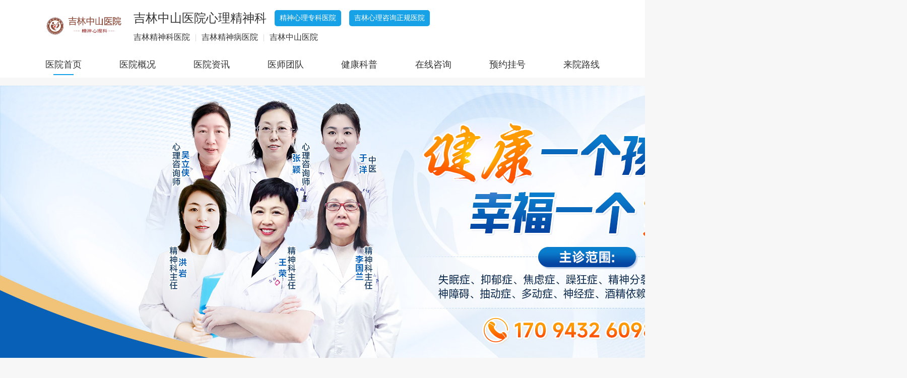

--- FILE ---
content_type: text/html; charset=gb2312
request_url: http://www.szhou100.com/dx/
body_size: 6021
content:
<!DOCTYPE html>

<html lang="zh-cn">



<head>

    <meta charset="gb2312">

    <meta http-equiv="Cache-Control" content="no-transform">

    <meta http-equiv="Cache-Control" content="no-siteapp">
 
    <meta name="applicable-device" content="pc">

    
    <title>吉林癫痫病医院预约挂号_长春治疗癫痫病专科医院_-吉林中山医院口碑如何,怎么样,评价</title>
    
    <meta name="keywords" content="长春癫痫病医院,长春看癫痫病哪家医院好,吉林治疗癫痫病那个医院好,吉林癫痫病医院预约挂号" />
    
    <meta name="description" content="长春看癫痫病哪家医院好?吉林中山医院心理精神科医院是吉林专业癫痫病治疗品牌医院,专注于癫痫病检查预防治疗10余年,是长春市民认可的精神科医院,也是长春治疗精神心理科正规医院,在长春看癫痫病就到吉林中山医院精神心理专科。" />
    
    <script type="text/javascript" src="/uaredirect.js"></script>
    <script type="text/javascript">uaredirect("http://m.szhou100.com/dx/");</script>
    <meta name="mobile-agent" content="format=[wml|xhtml|html5]; url=http://m.szhou100.com/dx/"> <link rel="stylesheet" type="text/css" href="/static/css/base.css">


    <script type="text/javascript" src="/static/js/jquery-3.7.0.min.js"></script>

    <script type="text/javascript" src="/static/js/common.js"></script>

    <base target="_blank">

</head>



<body>

    <header>

        <div class="top">

            <div class="info"> <img src="/static/picture/logo.png" alt="吉林中山医院心理精神科">

                <div class="name"> <b>吉林中山医院心理精神科</b> <i>精神心理专科医院</i> <i>吉林心理咨询正规医院</i> </div>

                <p>吉林精神科医院<span>|</span>吉林精神病医院<span>|</span>吉林中山医院</p>

            </div>

            <div class="nav">

                <ul>

                    <li class="current"><a href="/" title="吉林中山医院心理精神科" target="_self">医院首页</a></li>

                    

                    <li><a href="/yyjs/" title="医院概况" target="_self">医院概况</a></li>

                    

                    <li><a href="/news/" title="医院资讯" target="_self">医院资讯</a></li>

                    

                    <li><a href="/zjtd/" title="医师团队" target="_self">医师团队</a></li>

                    

                    <li><a href="/news/" title="健康科普" target="_self">健康科普</a></li>

                    

                    <li><a href="/swt/" rel="nofollow">在线咨询</a></li>

                    

                    <li><a href="/swt/" title="预约挂号" target="_self">预约挂号</a></li>

                    

                    <li><a href="/lylx/" title="来院路线" target="_self">来院路线</a></li>

                    

                </ul>

            </div>

        </div>

        <div class="banner"><a href="/swt/" rel="nofollow"><img src="/static/picture/banner.png" alt="吉林中山医院"></a></div>

    </header>

	

	

	

<div class="container">

      <div class="mainframe">

    <section class="block">

          <div class="position"><a href='http://www.szhou100.com/'>吉林中山医院</a> > <a href='/dx/'>癫痫</a> > </div>

        </section>

    <section class="block">

          <div class="list_box">

        <ul>

		
		<li>

            <h3><a href="/dx/1956.html" title="吉林儿童癫痫病医院">吉林儿童癫痫病医院</a><i>2026.01.06</i></h3>

            <p>癫痫作为一种常见的神经系统慢性疾病，在儿童群体中发病率较高。据统计，全球约有5000万癫痫患者，其中中国患者超1000万，2/3为儿童和青少年。癫痫发作时，患儿可能出现意识改变、面色青紫、肢...</p>

          </li><li>

            <h3><a href="/dx/1881.html" title="长春治疗癫痫怎么选？高认可度机构排名">长春治疗癫痫怎么选？高认可度机构排名</a><i>2025.10.10</i></h3>

            <p>癫痫作为一种由脑部神经元异常放电引发的慢性疾病，其反复发作的特性严重影响患者生活质量。据统计，我国癫痫患者群体庞大，且因病因复杂、症状多样，治疗需兼顾科学性与个性化。在长春地区，吉...</p>

          </li><li>

            <h3><a href="/dx/1845.html" title="长春癫痫医院.">长春癫痫医院.</a><i>2025.07.28</i></h3>

            <p>长春癫痫治疗新选择：吉林中山医院精神心理科全面解析 癫痫是一种常见的神经系统疾病，影响着全球数千万人群。它不仅对患者的身体健康构成威胁，也对其心理状态、社会交往和生活质量带来深远影...</p>

          </li><li>

            <h3><a href="/dx/1820.html" title="长春癫痫病治疗中心">长春癫痫病治疗中心</a><i>2025.07.22</i></h3>

            <p>长春癫痫病治疗中心：专业诊疗助力健康生活 癫痫，作为一种常见的神经系统疾病，影响着全球数百万人的生活。它不仅对患者的身心健康造成影响，也给家庭和社会带来了沉重的负担。癫痫的发作形式...</p>

          </li><li>

            <h3><a href="/dx/1819.html" title="长春癫痫病专家">长春癫痫病专家</a><i>2025.07.22</i></h3>

            <p>长春癫痫病专家：科学治疗与专业关怀并重 癫痫是一种常见的神经系统疾病，其特征是反复发作的癫痫发作。这种疾病不仅影响患者的身体健康，还可能对心理和社交生活造成深远影响。随着医学技术的...</p>

          </li><li>

            <h3><a href="/dx/1818.html" title="长春癫痫医院">长春癫痫医院</a><i>2025.07.22</i></h3>

            <p>长春癫痫疾病介绍及吉林中山医院精神心理科治疗综述 癫痫，作为一种常见的神经系统疾病，其主要特征是反复发作的、短暂性的脑功能障碍。这种疾病可能影响任何年龄段的人群，但儿童和老年人发病...</p>

          </li><li>

            <h3><a href="/dx/1817.html" title="长春癫痫医院哪家好">长春癫痫医院哪家好</a><i>2025.07.22</i></h3>

            <p>探索长春癫痫治疗的优质选择吉林中山医院精神心理科 癫痫，作为一种常见的神经系统疾病，影响着全球数以百万计的人们。它是由大脑神经元异常放电引起的一系列症状，表现为短暂的意识丧失、肢体...</p>

          </li><li>

            <h3><a href="/dx/1816.html" title="长春癫痫病专科医院">长春癫痫病专科医院</a><i>2025.07.22</i></h3>

            <p>长春癫痫病专科医院：吉林中山医院精神心理科助力癫痫患者重获新生 癫痫是一种常见的中枢神经系统疾病，以脑部神经元异常放电为主要特征，常表现为突发性、反复性的抽搐、意识障碍或其他神经功...</p>

          </li><li>

            <h3><a href="/dx/1768.html" title="长春看癫痫病那个医院好">长春看癫痫病那个医院好</a><i>2025.07.10</i></h3>

            <p>长春癫痫病治疗指南：吉林中山医院精神心理科的卓越贡献 癫痫，作为一种常见的神经系统疾病，由于大脑神经元异常放电导致短暂的脑功能障碍。这种疾病可以影响任何年龄段的人群，其症状包括突然...</p>

          </li><li>

            <h3><a href="/dx/1767.html" title="长春看癫痫的中医">长春看癫痫的中医</a><i>2025.07.10</i></h3>

            <p>长春看癫痫的中医：传统智慧与现代医学的融合之路 癫痫，是一种由大脑神经元异常放电引发的慢性脑部疾病，表现为反复发作的意识、行为、感觉或情绪等方面的异常。该病可发生于任何年龄，尤其在...</p>

          </li><li>

            <h3><a href="/dx/1766.html" title="长春看癫痫好的大夫">长春看癫痫好的大夫</a><i>2025.07.10</i></h3>

            <p>吉林长春癫痫治疗的希望之光聚焦吉林中山医院精神心理科 在现代社会，癫痫作为一种常见的神经系统疾病，影响着全球数以百万计患者的生活质量。它是由大脑神经元突发性异常放电导致短暂的大脑功...</p>

          </li><li>

            <h3><a href="/dx/1765.html" title="长春看癫痫哪里好">长春看癫痫哪里好</a><i>2025.07.09</i></h3>

            <p>《长春癫痫治疗的优选之地：吉林中山医院精神心理科》 癫痫，作为神经系统常见的一种慢性疾病，困扰着无数患者及其家庭。它以脑神经元异常放电导致短暂的大脑功能障碍为特征，表现为反复发作的...</p>

          </li><li>

            <h3><a href="/dx/1764.html" title="长春看癫痫病的医院">长春看癫痫病的医院</a><i>2025.07.09</i></h3>

            <p>长春看癫痫病的医院：吉林中山医院精神心理科为您护航健康 癫痫，是一种由大脑神经元异常放电引起的慢性脑部疾病，常表现为反复发作的抽搐、意识障碍或其他神经系统症状。它不仅影响患者的日常...</p>

          </li><li>

            <h3><a href="/dx/1763.html" title="长春看癫痫哪个医院好">长春看癫痫哪个医院好</a><i>2025.07.09</i></h3>

            <p>长春癫痫治疗的权威选择吉林中山医院精神心理科 在现代社会中，癫痫作为一种常见的神经系统疾病，影响着全球数以百万计的人们的生活质量。癫痫是由于大脑神经元突发异常放电导致的一系列临床症...</p>

          </li><li>

            <h3><a href="/dx/1762.html" title="长春看癫痫病哪家中医好">长春看癫痫病哪家中医好</a><i>2025.07.09</i></h3>

            <p>长春癫痫治疗：传统中医智慧与现代医学的完美结合 癫痫是一种复杂的神经系统疾病，其特征是由于大脑神经元突发异常放电导致短暂的脑功能障碍。这种病症可以影响任何年龄段的人群，但通常在儿童...</p>

          </li><li>

            <h3><a href="/dx/1660.html" title="通化癫痫病医院哪家好">通化癫痫病医院哪家好</a><i>2025.06.17</i></h3>

            <p>探索通化地区癫痫治疗的卓越之选 在医学领域中，癫痫是一种常见的神经系统疾病，它以大脑神经元异常放电为特征，导致短暂的脑功能障碍。这种病症可以表现为多种形式的症状，包括但不限于意识丧...</p>

          </li><li>

            <h3><a href="/dx/1659.html" title="通化治疗癫痫哪里好">通化治疗癫痫哪里好</a><i>2025.06.17</i></h3>

            <p>通化癫痫治疗指南：吉林中山医院精神心理科 癫痫，作为一种常见的神经系统疾病，影响着全球数以百万计的患者。这种疾病的特点是反复发作的、暂时性的脑功能障碍，通常表现为意识丧失、肢体抽搐...</p>

          </li><li>

            <h3><a href="/dx/1658.html" title="通化治疗癫痫医院">通化治疗癫痫医院</a><i>2025.06.17</i></h3>

            <p>癫痫疾病介绍与吉林中山医院精神心理科的专业治疗 癫痫是一种常见的神经系统疾病，其特征是反复发作的癫痫发作。这些发作可能表现为意识丧失、肢体抽搐、感觉异常或行为改变等。癫痫的病因多样...</p>

          </li><li>

            <h3><a href="/dx/1633.html" title="四平市癫痫治疗医院">四平市癫痫治疗医院</a><i>2025.06.13</i></h3>

            <p>四平市癫痫治疗：吉林中山医院精神心理科的全方位守护 疾病介绍：了解癫痫 癫痫是一种常见的神经系统疾病，全球范围内约有5000万患者。这种慢性疾病以大脑神经元异常放电引起的一过性症状为特征...</p>

          </li><li>

            <h3><a href="/dx/1632.html" title="四平市癫痫治疗中心">四平市癫痫治疗中心</a><i>2025.06.13</i></h3>

            <p>四平市癫痫治疗中心：点亮患者希望之光 癫痫，一种古老的神经系统疾病，以其突发性和反复性困扰着无数患者及其家庭。它不仅影响患者的日常生活质量，还可能对患者的心理健康造成严重影响。因此...</p>

          </li><li>

            <h3><a href="/dx/1631.html" title="四平市癫痫治疗哪家好">四平市癫痫治疗哪家好</a><i>2025.06.13</i></h3>

            <p>四平市癫痫治疗：吉林中山医院精神心理科的卓越贡献 癫痫是一种常见的神经系统疾病，其特征是反复发作的癫痫发作，可能表现为短暂的意识丧失、肢体抽搐或其他神经功能障碍。癫痫的发生与大脑神...</p>

          </li><li>

            <h3><a href="/dx/1628.html" title="四平市看癫痫哪里好">四平市看癫痫哪里好</a><i>2025.06.12</i></h3>

            <p>四平市癫痫治疗指南：寻找最佳医疗资源 癫痫是一种常见的神经系统疾病，它以反复发作的脑部异常放电为特征，导致短暂的意识丧失、肢体抽搐以及其他神经功能障碍。这种疾病不仅影响患者的身体健...</p>

          </li><li>

            <h3><a href="/dx/1627.html" title="四平市看癫痫医院">四平市看癫痫医院</a><i>2025.06.12</i></h3>

            <p>四平市癫痫治疗的权威指南：吉林中山医院精神心理科 癫痫，作为一种复杂的神经系统疾病，影响着全世界数以百万计的人们的生活。在中国，癫痫同样是一个不容忽视的公共卫生问题，对患者的日常生...</p>

          </li><li>

            <h3><a href="/dx/1626.html" title="四平市治癫痫的医院">四平市治癫痫的医院</a><i>2025.06.12</i></h3>

            <p>四平市癫痫治疗的权威指南 癫痫是一种常见的神经系统疾病，它影响着全球约5000万人。在中国，癫痫患者数量众多，对他们的生活质量和心理健康产生了深远的影响。癫痫发作的原因多种多样，包括遗...</p>

          </li><li>

            <h3><a href="/dx/1611.html" title="长春治疗癫痫病医院">长春治疗癫痫病医院</a><i>2025.06.09</i></h3>

            <p>长春癫痫治疗的新希望：吉林中山医院精神心理科 癫痫是一种常见的神经系统疾病，它由于大脑神经元突发性异常放电导致短暂的大脑功能障碍。这种疾病可能影响任何年龄段的人群，但儿童和老年人更...</p>

          </li><li>

            <h3><a href="/dx/1610.html" title="长春治疗癫痫的医院哪家好">长春治疗癫痫的医院哪家好</a><i>2025.06.09</i></h3>

            <p>长春治疗癫痫的专业选择：吉林中山医院精神心理科 在当今社会，癫痫作为一种常见的神经系统疾病，对患者的身心健康造成了极大的影响。它不仅会突然发作，导致患者失去意识、肢体抽搐，还可能因...</p>

          </li><li>

            <h3><a href="/dx/1607.html" title="长春治疗癫痫哪里好">长春治疗癫痫哪里好</a><i>2025.06.07</i></h3>

            <p>长春治疗癫痫的优质选择：吉林中山医院精神心理科 疾病介绍 癫痫是一种复杂的神经系统疾病，它由大脑神经元突发性的异常放电引起，导致短暂的大脑功能障碍。这种疾病可以表现为从轻微的意识模糊...</p>

          </li><li>

            <h3><a href="/dx/1606.html" title="长春治疗癫痫诊所">长春治疗癫痫诊所</a><i>2025.06.07</i></h3>

            <p>长春癫痫治疗诊所：吉林中山医院精神心理科 在现代社会，随着人们生活节奏的加快和压力的增加，癫痫作为一种常见的神经系统疾病，越来越受到社会的关注。癫痫是一种由大脑神经元突发性异常放电...</p>

          </li><li>

            <h3><a href="/dx/1605.html" title="长春治疗癫痫病">长春治疗癫痫病</a><i>2025.06.07</i></h3>

            <p>长春治疗癫痫病：吉林中山医院精神心理科的专业服务 疾病介绍：了解癫痫 癫痫是一种常见的神经系统疾病，表现为大脑神经元突发性异常放电，导致短暂的大脑功能障碍。癫痫发作的形式多样，从轻微...</p>

          </li><li>

            <h3><a href="/dx/1359.html" title="口吐白沫≠癫痫？揭秘抽搐背后的12种病因，别再错误自诊！">口吐白沫≠癫痫？揭秘抽搐背后的12种病因，别再错误自诊！</a><i>2025.04.14</i></h3>

            <p>口吐白沫癫痫？揭秘抽搐背后的12种病因，别再错误自诊！ 在日常生活中，当我们看到有人突然抽搐、口吐白沫时，往往会立刻联想到癫痫。然而，这种直观的判断并不总是准确。抽搐和口吐白沫可能是...</p>

          </li><li>

            <h3><a href="/dx/641.html" title="长春癫痫病医院">长春癫痫病医院</a><i>2024.10.10</i></h3>

            <p>长春癫痫病医院推荐吉林中山医院 疾病介绍 癫痫，也被称为羊角风或羊癫疯，是一种常见的神经系统疾病，由脑部神经元异常放电引起。这种疾病通常表现为反复发作的癫痫发作，症状可能包括抽搐、意...</p>

          </li><li>

            <h3><a href="/dx/640.html" title="长春癫痫病重点医院">长春癫痫病重点医院</a><i>2024.10.10</i></h3>

            <p>长春癫痫病重点医院吉林中山医院 疾病介绍 癫痫，俗称羊癫疯，是一种由脑部神经元异常放电引起的慢性疾...</p>

          </li><li>

            <h3><a href="/dx/254.html" title="长春治疗癫痫病好的三甲医院排名？">长春治疗癫痫病好的三甲医院排名？</a><i>2024.06.20</i></h3>

            <p>长春治疗癫痫病好的三甲医院排名 ？在繁忙的都市生活中，健康问题常常被忽视，尤其是那些看似不急但潜藏巨大风险的疾...</p>

          </li><li>

            <h3><a href="/dx/239.html" title="吉林长春治疗癫痫病好的三甲医院排名？">吉林长春治疗癫痫病好的三甲医院排名？</a><i>2024.06.11</i></h3>

            <p>吉林长春治疗癫痫病好的三甲医院排名？在长春市的医疗领域中，吉林中山医院以其精湛的医术和患者至上的服务理念，为广大癫痫患者带来了健康的希望。该医院不仅拥有先进的医疗设备，还聚集了一批...</p>

          </li><li>

            <h3><a href="/dx/237.html" title="长春治疗癫痫病好的三甲医院排名？">长春治疗癫痫病好的三甲医院排名？</a><i>2024.06.08</i></h3>

            <p>长春治疗癫痫病好的三甲医院排名？在长春市的医疗领域中，吉林长春中山医院以其优质的服务和显著的治疗效果在市民心中树立了良好的口碑。尤其是在癫痫治疗方面，该医院不仅具备先进的医疗设备，...</p>

          </li><li>

            <h3><a href="/dx/232.html" title="吉林长春治疗癫痫病好的医院排名？">吉林长春治疗癫痫病好的医院排名？</a><i>2024.06.06</i></h3>

            <p>吉林长春治疗癫痫病好的医院排名 ?长春市，作为吉林省的省会城市，不仅在政治、经济领域有着举足轻重的地位，其在医疗健康领域的发展也日益显示出其独特的优势。位于这个繁华都市的中山医院，尤...</p>

          </li>

            </ul>

      </div>

<div class="pages">

    <li>首页</li>
<li class="thisclass">1</li>
<li><a href='list_100_2.html'>2</a></li>
<li><a href='list_100_2.html'>下一页</a></li>
<li><a href='list_100_2.html'>末页</a></li>
<li><select name='sldd' style='width:36px' onchange='location.href=this.options[this.selectedIndex].value;'>
<option value='list_100_1.html' selected>1</option>
<option value='list_100_2.html'>2</option>
</select></li>
<li><span class="pageinfo">共 <strong>2</strong>页<strong>40</strong>条</span></li>



</div>

        </section>

  </div>

<div class="sideframe">

  <section class="block"> <div class="title"> <span>医师团队</span> <a href="/zjtd/" title="医师团队">更多</a> </div>

    <div class="sidedoctor">

      <ul>

					<li> <a href="/zjtd/1468.html" title="洪岩 精神科主任"><img alt="洪岩 精神科主任" src="/uploads/allimg/250506/1_250506145520_1_lit.jpg"></a>

                            <h3><a href="/zjtd/1468.html" title="洪岩 精神科主任">洪岩 精神科主任<em>中山医师</em></a></h3>

                            <p><b>擅长：</b>洪岩 精神科主任 ★毕业于佳木斯医科大学 ★于哈尔滨医科大学附属第一医院精神科进修 ★省中医药学神志分会会员 ★多次参加省内外学术会议及科内课题研究 从医经历： 洪岩医生一直在精神心理科...</p>

                            <span><a href="/swt/" rel="nofollow">在线咨询</a><a href="/swt/">预约挂号</a></span>

                        </li>
<li> <a href="/zjtd/943.html" title="于洋 中医"><img alt="于洋 中医" src="/uploads/allimg/241224/1513212I1-0.jpg"></a>

                            <h3><a href="/zjtd/943.html" title="于洋 中医">于洋 中医<em>中山医师</em></a></h3>

                            <p><b>擅长：</b>中医理疗师 于洋 中医 ★10 余年中医针灸临床诊疗经验 ★北京中医药大学毕业 ★吉林中山医院中医 ★中医针灸传承人 ★中医康复理疗医师 擅长领域 传统针灸、董氏奇穴、面针、背俞针法、鬼门十三...</p>

                            <span><a href="/swt/" rel="nofollow">在线咨询</a><a href="/swt/">预约挂号</a></span>

                        </li>
<li> <a href="/zjtd/944.html" title="张颖 国家二级心理咨询师"><img alt="张颖 国家二级心理咨询师" src="/uploads/allimg/241224/1514522029-0.jpg"></a>

                            <h3><a href="/zjtd/944.html" title="张颖 国家二级心理咨询师">张颖 国家二级心理咨询师<em>中山医师</em></a></h3>

                            <p><b>擅长：</b>张颖 国家二级心理咨询师 累计 20000 课时心理辅导 资质荣誉 ★高级心理咨询专家 ★中国心理咨询师协会会员 ★中国科学院心理研究所进修 ★家庭系统诊断师 ★婚姻辅导师 简介详情 擅长对青少年...</p>

                            <span><a href="/swt/" rel="nofollow">在线咨询</a><a href="/swt/">预约挂号</a></span>

                        </li>
<li> <a href="/zjtd/320.html" title="吴立侠 国家二级心理咨询师"><img alt="吴立侠 国家二级心理咨询师" src="/uploads/allimg/240817/1_240817122634_1_lit.jpg"></a>

                            <h3><a href="/zjtd/320.html" title="吴立侠 国家二级心理咨询师">吴立侠 国家二级心理咨询师<em>中山医师</em></a></h3>

                            <p><b>擅长：</b>院内心理咨询师 l 吴立侠 国家二级心理咨询师 现任职： 吉林中山医院资深心理咨询师、分析师 2 万 + 个案咨询时长 资质荣誉 ★儿童 青少年行为教育 专家 ★ 情绪管理、心理疗愈专家 ★ 特殊孩子...</p>

                            <span><a href="/swt/" rel="nofollow">在线咨询</a><a href="/swt/">预约挂号</a></span>

                        </li>
<li> <a href="/zjtd/319.html" title="李国兰 精神科主任"><img alt="李国兰 精神科主任" src="/uploads/allimg/240817/1_240817122431_1_lit.jpg"></a>

                            <h3><a href="/zjtd/319.html" title="李国兰 精神科主任">李国兰 精神科主任<em>中山医师</em></a></h3>

                            <p><b>擅长：</b>l 李国兰 主任医师 现任职： 吉林中山医院精神科主任 从事精神心理临床工作 30 余 年 社会荣誉 ★ 毕业于吉林大学 ★中国医师协会精神科医师分会会员 ★ 中华医学会会员 ★ 中西医医学会会员 ★...</p>

                            <span><a href="/swt/" rel="nofollow">在线咨询</a><a href="/swt/">预约挂号</a></span>

                        </li>
<li> <a href="/zjtd/318.html" title="王荣 主任医师"><img alt="王荣 主任医师" src="/uploads/allimg/240817/1_240817122252_1_lit.jpg"></a>

                            <h3><a href="/zjtd/318.html" title="王荣 主任医师">王荣 主任医师<em>中山医师</em></a></h3>

                            <p><b>擅长：</b>l 王荣 主任医师 现任职： 吉林中山医院精神科首席专家 近 40 年资深精神心理临床诊疗经验 社会荣誉 ★中国医师协会精神科医师分会会员 ★撰写国家级医学期刊多篇权威论文 ★北京大学精神卫生研...</p>

                            <span><a href="/swt/" rel="nofollow">在线咨询</a><a href="/swt/">预约挂号</a></span>

                        </li>

	  

	  



      </ul>

    </div>

  </section>

  <section class="sidead"> <a href="/swt/" rel="nofollow"><img src="/static/picture/sidead.png" alt="哈尔滨中山医院"></a> </section>

  <section class="block">

    <div class="title"> <span>疾病资讯</span> <a href="/swt/" rel="nofollow">更多</a> </div>

    <div class="normallist">

      <ul>

	  <li><a href="/ddz/1970.html" title="吉林检查多动症多少钱">吉林检查多动症多少钱</a></li>
<li><a href="/news/1969.html" title="长春看心理咨询哪里好">长春看心理咨询哪里好</a></li>
<li><a href="/news/1968.html" title="长春看心理疾病的那家医院好">长春看心理疾病的那家医院好</a></li>
<li><a href="/jsza/1967.html" title="长春精神障碍检查多少钱">长春精神障碍检查多少钱</a></li>
<li><a href="/sm/1966.html" title="长春失眠检查多少钱">长春失眠检查多少钱</a></li>
<li><a href="/sm/1965.html" title="吉林检查失眠症的机构">吉林检查失眠症的机构</a></li>
<li><a href="/sm/1964.html" title="吉林治疗失眠医院哪家好">吉林治疗失眠医院哪家好</a></li>
<li><a href="/yyz/1963.html" title="吉林治疗抑郁症好的医院">吉林治疗抑郁症好的医院</a></li>
<li><a href="/sm/1962.html" title="吉林治疗失眠专家">吉林治疗失眠专家</a></li>
<li><a href="/sm/1961.html" title="吉林检查失眠症多少钱">吉林检查失眠症多少钱</a></li>

	  

      </ul>

    </div>

  </section>

</div> </div>

<footer>

  <div class="footer">

    <div class="footer_l"> <img src="/static/picture/logo.png" alt="吉林中山医院心理精神科" height="120"  width="300"> </div>

    <div class="footer_m">

      <ul>

        <li><a href="" title="吉林中山医院心理精神科" target="_self">医院首页</a></li>

        

        <li><span>|</span><a href="/yyjs/" title="医院概况">医院概况</a></li>

        

        <li><span>|</span><a href="/news/" title="医院资讯">医院资讯</a></li>

        

        <li><span>|</span><a href="/zjtd/" title="医师团队">医师团队</a></li>

        

        <li><span>|</span><a href="/news/" title="健康科普">健康科普</a></li>

        

        <li><span>|</span><a href="/swt/" rel="nofollow">在线咨询</a></li>

        

        <li><span>|</span><a href="/swt/" title="预约挂号">预约挂号</a></li>

        

        <li><span>|</span><a href="/lylx/" title="来院路线">来院路线</a></li>

        

      </ul>

      <h4>医院地址：长春市普阳街2715号（汽贸城旁）吉林中山医院二楼<span>|</span>咨询热线：17094326098</h4>

      <p><a href="">吉林中山医院心理精神科</a>是吉林市排名较好的精神心理专科医院，专业治疗失眠症、抑郁症、焦虑症、精神分裂症、躁狂症、强迫症等精神心理疾病，特邀北京精神心理医生来院会诊，为精神心理疾病患者提供高品质的医疗服务。</p>

    </div>

   

  </div>

    <div class="gszh">

        <p>ICP备案/许可证号：<a href="https://beian.miit.gov.cn" target="_blank">吉ICP备15007755号-34</a></p>

    </div>

</footer>

</body>



</html>


--- FILE ---
content_type: text/css
request_url: http://www.szhou100.com/static/css/base.css
body_size: 3117
content:
.pages li{float:left;line-height:20px;margin-right:6px;border:1px solid #E9E9E9;list-style:none;}
.pages li.thisclass,.pages li.thisclass a,.pages li.thisclass a:hover{background-color:#F8F8F8;padding:2px 4px 2px;font-weight:bold;}


html, body, div, span, p, a, ul, ol, li, dl, dt, dd, h1, h2, h3, h4, h5, h6, cite, code, em, del, img, ins, small, strong, b, i, form, label, input, textarea, button, select, th, td {
  padding: 0;
  margin: 0
}
table {
  border-collapse: collapse;
  border-spacing: 0;
  width: 100%;
}
fieldset {
  border: 0;
}
h1, h2, h3, h4, h5, h6 {
  font-weight: normal;
}
h1, h2, h3, h4, h5, h6, input, textarea, select, form, td, section {
  font-size: 100%;
}
ol, ul, li, dl, dt, dd {
  list-style: none;
}
em, i, cite {
  font-weight: 400;
  font-style: normal;
}
article, aside, details, figcaption, figure, footer, header, nav, section {
  display: block;
}
audio, canvas, video {
  display: inline-block;
}
input, textarea, select, form, fieldset {
  vertical-align: top;
}
input, select {
  background: none;
  outline: none;
  border: none;
}
img, iframe {
  border: 0;
  vertical-align: top
}
a {
  color: #333;
  text-decoration: none;
}
a:link, a:visited {
  text-decoration: none;
}
a:hover {
  text-decoration: none;
}
.left {
  float: left;
}
.right {
  float: right;
}
.clear {
  font-size: 0;
  line-height: 0;
  clear: both;
  overflow: hidden;
  zoom: 1;
}
body {
  font-size: 14px;
  font-family: Microsoft Yahei;
  color: #333;
  background: #f7f7f7;
}
/* header */
.top {
  background: #fff;
  width: 100%;
}
.info {
  width: 1100px;
  margin: 0 auto;
  padding: 20px 0;
}
.info img {
  height: 66px;
  float: left;
  margin-right: 10px;
}
.info .name {
  font-size: 24px;
  line-height: 32px;
  color: #333;
}
.info .name b {
  display: inline-block;
  font-size: 24px;
  font-weight: 400;
}
.info .name i {
  display: inline-block;
  font-size: 14px;
  color: #fff;
  background: #17a1e6;
  padding: 0 10px;
  border-radius: 5px;
  margin-left: 10px;
  vertical-align: top;
  overflow: hidden;
}
.info p {
  font-size: 16px;
  margin-top: 10px;
  line-height: 24px;
}
.info p span {
  margin: 0 10px;
  color: #d3d3d3;
}
.nav {
  width: 100%;
  background: #fff;
}
.nav ul {
  width: 1100px;
  margin: 0 auto;
  display: flex;
  justify-content: space-between;
}
.nav ul li {
  height: 48px;
  position: relative;
}
.nav ul li a {
  display: block;
  line-height: 44px;
  font-size: 18px;
}
.nav ul li.current a::after, .nav ul li:hover a::after {
  background-color: #17a1e6;
  content: "";
  position: absolute;
  bottom: 5px;
  left: 50%;
  transform: translateX(-50%);
  height: 2px;
  width: 40px;
}
.posFixed {
  position: fixed;
  top: 0;
  z-index: 999;
}
.banner {
  margin-top: 16px;
  text-align: center;
}
/* header end */
/* container */
.container {
  width: 1100px;
  margin: 0 auto;
  overflow: hidden;
}
/* mainframe */
.mainframe {
  width: 746px;
  float: left;
}
.block {
  padding: 16px;
  margin-top: 16px;
  background: #fff;
}
.intro {
  display: flex;
}
.intro img {
  width: 322px;
  height: 200px;
  border-radius: 5px;
}
.detail {
  width: 376px;
  margin-left: 16px;
  display: flex;
  flex-direction: column;
  justify-content: space-between;
}
.detail p {
  font-size: 16px;
}
.detail ul {
  display: flex;
  justify-content: space-between;
}
.detail ul li a {
  width: 180px;
  height: 40px;
  font-size: 16px;
  text-align: center;
  border-radius: 4px;
  line-height: 40px;
  color: #fff;
  background: #17a1e6;
  display: block;
}
.detail ul li:last-of-type a {
  background: #ff9023;
}
.about {
  margin-top: 16px;
}
.about p {
  font-size: 16px;
  line-height: 32px;
}
.about p a {
  color: #17a1e6;
}
.about p a:hover {
  color: #ff9023;
}
.title {
  overflow: hidden;
  border-bottom: 1px solid #eee;
  height: 32px;
  line-height: 32px;
  padding-bottom: 12px;
}
.title span {
  float: left;
  font-weight: bold;
  font-size: 24px;
  color: #17a1e6;
}
.title a {
  float: right;
  color: #666;
  padding-right: 10px;
  background: url(../images/icon_tit.png) no-repeat right center/6px 10px;
}
.title a:hover {
  color: #ff9023;
  background: url(../images/icon_tit_h.png) no-repeat right center/6px 10px;
}
.disease dl {
  padding: 10px 0;
  overflow: hidden;
  border-bottom: 1px dashed #eee;
}
.disease dl:last-child {
  border-bottom: none;
}
.disease dt {
  float: left;
  line-height: 40px;
  width: 24%;
  color: #333;
  font-weight: bold;
  overflow: hidden;
}
.disease dt a:hover {
  color: #ff9023
}
.disease dd {
  float: right;
  width: 76%;
  overflow: hidden;
}
.disease dd span {
  display: block;
  line-height: 40px;
  width: 25%;
  float: left;
}
.disease dd span a:hover {
  color: #ff9023
}
.doctor {
  overflow: hidden;
}
.doctor ul {
  display: flex;
  flex-wrap: wrap;
  justify-content: space-between;
}
.doctor ul li {
  width: 316px;
  height: 88px;
  background: #f8f8f8;
  border-radius: 4px;
  margin-top: 16px;
  padding: 16px;
}
.doctor ul li img {
  float: left;
  width: 88px;
  height: 88px;
  margin-right: 8px;
  border-radius: 50%;
}
.doctor ul li h3 {
  line-height: 18px;
}
.doctor ul li h3 a {
  color: #17a1e6;
}
.doctor ul li h3 a em {
  color: #666;
  margin-left: 6px;
  font-size: 12px;
}
.doctor ul li p {
  color: #666;
  font-size: 12px;
  line-height: 18px;
  margin-top: 4px;
  overflow: hidden;
  text-overflow: ellipsis;
  display: -webkit-box;
  -webkit-box-orient: vertical;
  -webkit-line-clamp: 2;
}
.doctor ul li p b {
  color: #333;
}
.doctor ul li span {
  display: block;
  line-height: 20px;
  margin-top: 4px;
}
.doctor ul li span a {
  display: inline-block;
  text-align: center;
  width: 64px;
  height: 20px;
  color: #17a1e6;
  border: #17a1e6 1px solid;
  border-radius: 5px;
  margin-right: 6px;
  font-size: 12px;
}
.doctor ul li span a:last-child {
  color: #ff9023;
  border-color: #ff9023;
  margin-right: 0;
}
.doctor ul li span a:hover {
  color: #fff;
  background: #17a1e6;
  text-decoration: none
}
.doctor ul li span a:last-child:hover {
  background: #ff9023
}
.more {
  display: block;
  text-align: center;
}
.more a {
  display: inline-block;
  width: 100%;
  height: 36px;
  line-height: 36px;
  color: #999;
  background: #f1f1f1;
  border-radius: 5px;
}
.more a:hover {
  text-decoration: none;
  color: #fff;
  background: #ff9023
}
.tabnav {
  margin-top: 16px;
}
.tabnav ul {
  display: flex;
  justify-content: space-between;
  flex-wrap: wrap;
}
.tabnav ul li {
  color: #666;
  font-size: 16px;
  line-height: 24px;
}
.tabnav ul li.hover a, .tabnav ul li:hover a {
  color: #17a1e6;
}
.tabnews h3 {
  margin-top: 24px;
  font-size: 20px;
  text-align: center;
  overflow: hidden;
  text-overflow: ellipsis;
  white-space: nowrap;
}
.tabnews h3 b a:hover {
  color: #ff9023;
}
.tabnews h3 i {
  font-size: 14px;
  margin-left: 16px;
}
.tabnews p {
  font-size: 14px;
  line-height: 24px;
  color: #666;
  padding: 16px 0;
  border-bottom: 1px dashed #eee;
}
.tabnews p a {
  color: #17a1e6;
}
.tabnews p a:hover {
  color: #ff9023;
}
.tabnews ul {
  line-height: 30px;
  margin: 16px 0;
  display: flex;
  align-content: space-between;
  flex-wrap: wrap;
}
.tabnews ul li {
  width: 238px;
  white-space: nowrap;
  overflow: hidden;
  text-overflow: ellipsis;
}
.tabnews ul li a:hover {
  color: #ff9023;
}
.position b {
  color: #17a1e6;
}
.position a:hover {
  color: #ff9023;
}
/* list_box */
.list_box li {
  padding-top: 16px;
  border-bottom: 1px dashed #eee;
  display: flex;
  flex-direction: column;
  flex-wrap: wrap;
  justify-content: space-between;
}
.list_box li:first-child {
  padding-top: 0;
}
.list_box li h3 {
  display: flex;
  flex-wrap: nowrap;
  justify-content: space-between;
}
.list_box li h3 a {
  display: inline-block;
  font-weight: bold;
  width: 634px;
  font-size: 16px;
  line-height: 18px;
  white-space: nowrap;
  overflow: hidden;
  text-overflow: ellipsis;
}
.list_box li h3 a:hover {
  color: #ff9023;
}
.list_box li h3 i {
  float: right;
  font-size: 14px;
  color: #999;
}
.list_box li p {
  color: #666;
  line-height: 24px;
  margin: 16px 0;
  overflow: hidden;
  text-overflow: ellipsis;
  display: -webkit-box;
  -webkit-box-orient: vertical;
  -webkit-line-clamp: 2;
}
/*list_box end*/
/* doctor_box */
.doctor_box ul li {
  display: flex;
  justify-content: space-between;
  padding: 16px 0;
  border-bottom: 1px dashed #eee;
}
.doctorimg img {
    width: 135px;
    height: 135px;
    border-radius: 50%;
}
.doctordetail {
    width: 450px;
    display: flex;
    flex-direction: column;
    flex-wrap: wrap;
    justify-content: space-between;
}
.doctordetail h3 a {
    font-size: 18px;
    font-weight: bold;
    line-height: 24px;
    color: #17a1e6;
}
.doctordetail h3 a:hover {
  color: #ff9023;
}
.doctordetail h3 a em {
    color: #666;
    margin-left: 6px;
    font-size: 16px;
}
.doctordetail p {
  color: #666;
  line-height: 22px;
  overflow: hidden;
  text-overflow: ellipsis;
  display: -webkit-box;
  -webkit-box-orient: vertical;
  -webkit-line-clamp: 2;
}
.doctorbutton {
    display: flex;
    flex-direction: column;
    flex-wrap: wrap;
    justify-content: space-evenly;
}
.doctorbutton a {
  width: 100px;
  height: 30px;
  text-align: center;
  border: 1px solid #17a1e6;
  display: block;
  line-height: 30px;
  border-radius: 6px;
  color: #17a1e6;
}
.doctorbutton a:hover {
  color: #fff;
  background: #17a1e6;
}
.doctorbutton a:last-child {
  border: 1px solid #ff9023;
  color: #ff9023;
}
.doctorbutton a:last-child:hover {
  color: #fff;
  background: #ff9023
}
/*doctor_box end*/
/*page*/
.page {
  overflow: hidden;
  margin-top: 20px;
  text-align: center;
}
.pagelist {
  display: inline-block;
}
.pagelist span, .pagelist a {
  border-radius: 4px;
}
.pagelist span.indexpage, .pagelist span.endpage {
  float: left;
  margin-right: 10px;
  border: 1px solid #d7d7d7;
  display: block;
  padding: 5px 10px;
  color: #333;
}
.pagelist a {
  float: left;
  margin-right: 10px;
  border: 1px solid #d7d7d7;
  display: block;
  padding: 5px 10px;
  text-decoration: none;
  color: #333;
}
.pagelist a:hover {
  border-color: #17a1e6;
  color: #17a1e6;
}
.pagelist span.thispage {
  color: #fff;
  background: #17a1e6;
  padding: 5px 10px;
  border: 1px solid #d7d7d7;
  float: left;
  margin-right: 10px;
}
/*page end*/
/*guahao*/
.register_info {
  padding: 20px 0;
  overflow: hidden;
}
.register_info dl {
  padding-top: 20px;
  padding-left: 20px;
  overflow: hidden;
}
.register_info dl dt {
  position: relative;
  color: #333;
  line-height: 38px;
  float: left;
  width: 80px;
}
.register_info dl dt span {
  position: absolute;
  color: #f00;
  z-index: 1;
  left: -7px;
}
.register_info dl dd {
  overflow: hidden;
  box-sizing: border-box;
  border: #cdcdcd 1px solid;
  border-radius: 6px;
  width: 300px;
  float: left;
}
.register_info dl dd input, .register_info dl dd select {
  width: 100%;
  height: 36px;
  line-height: 36px;
  color: #999;
  text-indent: 10px;
}
.notice {
  margin-top: 10px;
  color: #666;
  line-height: 34px;
}
.notice p {
  white-space: nowrap;
  overflow: hidden;
  text-overflow: ellipsis;
}
.submit {
  margin-top: 20px;
  text-align: center;
}
.submit a {
  display: inline-block;
  margin: 0 10px;
  width: 300px;
  height: 48px;
  font-size: 18px;
  color: #fff;
  line-height: 48px;
  background: #ff9023;
  border-radius: 5px;
}
/*guahao end*/
/*article*/
.art_tit h2 {
  font-size: 28px;
  font-weight: 500;
  text-align: center;
}
.art_tit {
  margin-top: 16px;
}
.art_date {
  text-align: center;
  color: #666;
  padding: 16px 0 32px;
}
.art_date span:last-child {
  margin-left: 10px;
}
.art_con {
  padding: 32px 0;
  line-height: 30px;
  font-size: 14px;
  border-top: 1px solid #eee;
}
.art_con p {
  margin-bottom: 20px;

  font-size: 16px;
  line-height: 28px;
  color: #333;
}
.art_con p:last-child {
  margin-bottom: 0;
}
.art_con p[style*="center"], .art_con p[align*="center"] {
  text-indent: 0;
}
.art_con p img {
  display: block;
  margin: 0 auto;
  max-width: 100%;
}
.prenext {
  padding-top: 16px;
  border-top: 1px solid #eee;
}
.prenext li {
  height: 40px;
  line-height: 40px;
  font-size: 16px;
}
.prenext li a:hover {
  color: #ff9023;
}
.prenext li b {
  color: #17a1e6;
}
.art_more li {
  padding-top: 16px;
  border-bottom: 1px dashed #eee;
  display: flex;
  flex-direction: column;
  flex-wrap: wrap;
  justify-content: space-between;
}
.art_more li h3 {
  display: flex;
  flex-wrap: nowrap;
  justify-content: space-between;
}
.art_more li h3 a {
  display: inline-block;
  font-weight: bold;
  font-size: 16px;
  line-height: 18px;
  white-space: nowrap;
  overflow: hidden;
  text-overflow: ellipsis;
  width: 634px;
}
.art_more li h3 i {
  float: right;
  font-size: 14px;
  color: #999;
}
.art_more li p {
  color: #666;
  line-height: 24px;
  margin: 16px 0;
  overflow: hidden;
  text-overflow: ellipsis;
  display: -webkit-box;
  -webkit-box-orient: vertical;
  -webkit-line-clamp: 2;
}
/*article end*/
/* mainframe end */
/* sideframe */
.sideframe {
  width: 322px;
  float: right;
}
.normallist ul {
  margin-top: 8px;
  line-height: 48px;
  overflow: hidden;
}
.normallist ul li a {
  font-size: 16px;
  border-bottom: 1px dashed #eee;
  display: block;
  overflow: hidden;
  text-overflow: ellipsis;
  white-space: nowrap;
  background: url(../images/icon_li.png) no-repeat left center/5px 10px;
  text-indent: 16px;
}
.normallist ul li a:hover {
  color: #ff9023;
  background: url(../images/icon_li_h.png) no-repeat left center/5px 10px;
}
.sidedoctor {
  overflow: hidden;
}
.sidedoctor ul li {
  padding: 16px 0;
  border-bottom: 1px dashed #eee;
}
.sidedoctor ul li img {
  float: left;
  width: 88px;
  height: 88px;
  margin-right: 8px;
  border-radius: 50%;
}
.sidedoctor ul li h3 {
  line-height: 22px;
}
.sidedoctor ul li h3 a {
  color: #17a1e6;
}
.sidedoctor ul li h3 a em {
  color: #666;
  margin-left: 6px;
  font-size: 12px;
}
.sidedoctor ul li p {
  color: #666;
  font-size: 12px;
  line-height: 18px;
  margin-top: 4px;
  overflow: hidden;
  text-overflow: ellipsis;
  display: -webkit-box;
  -webkit-box-orient: vertical;
  -webkit-line-clamp: 2;
}
.sidedoctor ul li p b {
  color: #333;
}
.sidedoctor ul li span {
  display: block;
  line-height: 20px;
  margin-top: 4px;
}
.sidedoctor ul li span a {
  display: inline-block;
  text-align: center;
  width: 64px;
  height: 20px;
  color: #17a1e6;
  border: #17a1e6 1px solid;
  border-radius: 5px;
  margin-right: 6px;
  font-size: 12px;
}
.sidedoctor ul li span a:last-child {
  color: #ff9023;
  border-color: #ff9023;
  margin-right: 0;
}
.sidedoctor ul li span a:hover {
  color: #fff;
  background: #17a1e6;
  text-decoration: none
}
.sidedoctor ul li span a:last-child:hover {
  background: #ff9023
}
.sidead {
  margin-top: 16px;
}
/* sideframe end */
/*friendlink*/
.friendlink {
  line-height: 32px;
  margin-top: 10px;
  overflow: hidden;
}
.friendlink ul li {
  display: inline-block;
}
.friendlink ul li a {
  color: #666;
  margin-right: 12px;
}
.friendlink a:hover {
  color: #ff9023
}
/*friendlink end*/
/* container end */
/*footer*/
footer {
  background: #eee;
  margin-top: 16px;
}
.footer {
  width: 1100px;
  margin: 0 auto;
  padding: 40px 0;
  overflow: hidden;
}
.footer_l {
  float: left;
  padding-right: 40px;
  border-right: 1px solid #d0d0d0;
}

.footer_m {
  float: left;
  padding-left: 40px;
  line-height: 30px;
  font-size: 14px;
  width: 680px;
  color: #666;
}
.footer_m ul {
  overflow: hidden;
}
.footer_m ul li {
  float: left;
  font-size: 14px;
}
.footer_m ul li span {
  margin: 0 8px;
  color: #d3d3d3;
}
.footer_m ul li a {
  color: #666;
}
.footer_m ul li a:hover {
  color: #ff9023;
}
.footer_m h4 span {
  margin: 0 10px;
  color: #d3d3d3;
}
.footer_m p {
  overflow: hidden;
  text-overflow: ellipsis;
  display: -webkit-box;
  -webkit-box-orient: vertical;
  -webkit-line-clamp: 2;
}
.footer_m p a {
  color: #666;
}
.footer_m p a:hover {
  color: #ff9023;
}
.footer_m p span {
  margin: 0 10px;
  color: #d0d0d0;
}
.footer_r {
  float: right;
  text-align: center;
}
.footer_r .code {
  float: left;
}
.footer_r .code img {
  width: 100px;
}
.footer_r .code p {
  font-size: 12px;
  line-height: 20px;
  color: #666;
}
/*footer end*/
/*gszh*/
.gszh {
    text-align: center;
    padding: 10px 0;
    background: #fff;
}
.gszh p {
    font-size: 16px;
    line-height: 24px;
    color: #333;
}
/*gszh end*/